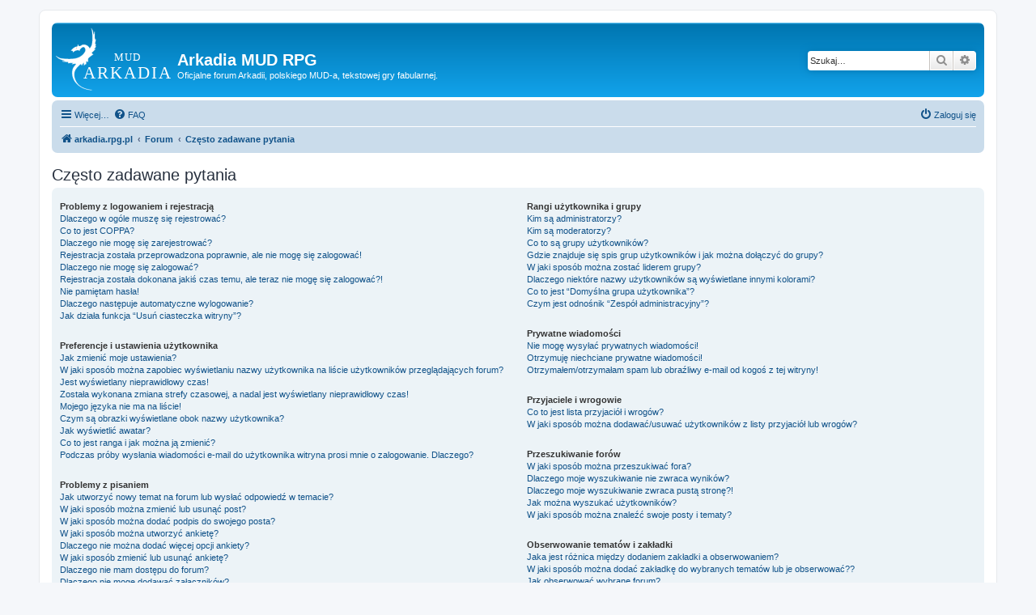

--- FILE ---
content_type: text/html; charset=UTF-8
request_url: https://arkadia.rpg.pl/forum/app.php/help/faq?sid=2265e1c5130733c0df1970c4243ed3b2
body_size: 16043
content:
<!DOCTYPE html>
<html dir="ltr" lang="pl">
<head>
<meta charset="utf-8" />
<meta http-equiv="X-UA-Compatible" content="IE=edge">
<meta name="viewport" content="width=device-width, initial-scale=1" />

<title>Arkadia MUD RPG - Często zadawane pytania</title>



<!--
	phpBB style name: prosilver
	Based on style:   prosilver (this is the default phpBB3 style)
	Original author:  Tom Beddard ( http://www.subBlue.com/ )
	Modified by:
-->

<link href="./../../assets/css/font-awesome.min.css?assets_version=59" rel="stylesheet">
<link href="./../../styles/prosilver/theme/stylesheet.css?assets_version=59" rel="stylesheet">
<link href="./../../styles/prosilver/theme/pl/stylesheet.css?assets_version=59" rel="stylesheet">




<!--[if lte IE 9]>
	<link href="./../../styles/prosilver/theme/tweaks.css?assets_version=59" rel="stylesheet">
<![endif]-->

<!--<link rel="shortcut icon" href="http://arkadia.rpg.pl/files/favicon.ico" type="image/x-icon" />-->

<link href="./../../ext/arkadia/addons/styles/all/theme/css/images.css?assets_version=59" rel="stylesheet" media="screen">
<link href="./../../ext/arkadia/addons/styles/all/theme/css/style.css?assets_version=59" rel="stylesheet" media="screen">



</head>
<body id="phpbb" class="nojs notouch section-app/help/faq ltr ">


<div id="wrap" class="wrap">
	<a id="top" class="top-anchor" accesskey="t"></a>
	<div id="page-header">
		<div class="headerbar" role="banner">
					<div class="inner">

			<div id="site-description" class="site-description">
		<a id="logo" class="logo" href="https://arkadia.rpg.pl" title="arkadia.rpg.pl">
					<span class="site_logo"></span>
				</a>
				<h1>Arkadia MUD RPG</h1>
				<p>Oficjalne forum Arkadii, polskiego MUD-a, tekstowej gry fabularnej.</p>
				<p class="skiplink"><a href="#start_here">Przejdź do zawartości</a></p>
			</div>

									<div id="search-box" class="search-box search-header" role="search">
				<form action="./../../search.php?sid=17b33e69ecbc02e5af6ac2b8beaa92be" method="get" id="search">
				<fieldset>
					<input name="keywords" id="keywords" type="search" maxlength="128" title="Szukaj wg słów kluczowych" class="inputbox search tiny" size="20" value="" placeholder="Szukaj…" />
					<button class="button button-search" type="submit" title="Szukaj">
						<i class="icon fa-search fa-fw" aria-hidden="true"></i><span class="sr-only">Szukaj</span>
					</button>
					<a href="./../../search.php?sid=17b33e69ecbc02e5af6ac2b8beaa92be" class="button button-search-end" title="Wyszukiwanie zaawansowane">
						<i class="icon fa-cog fa-fw" aria-hidden="true"></i><span class="sr-only">Wyszukiwanie zaawansowane</span>
					</a>
					<input type="hidden" name="sid" value="17b33e69ecbc02e5af6ac2b8beaa92be" />

				</fieldset>
				</form>
			</div>
						
			</div>
					</div>
				<div class="navbar" role="navigation">
	<div class="inner">

	<ul id="nav-main" class="nav-main linklist" role="menubar">

		<li id="quick-links" class="quick-links dropdown-container responsive-menu" data-skip-responsive="true">
			<a href="#" class="dropdown-trigger">
				<i class="icon fa-bars fa-fw" aria-hidden="true"></i><span>Więcej…</span>
			</a>
			<div class="dropdown">
				<div class="pointer"><div class="pointer-inner"></div></div>
				<ul class="dropdown-contents" role="menu">
					
											<li class="separator"></li>
																									<li>
								<a href="./../../search.php?search_id=unanswered&amp;sid=17b33e69ecbc02e5af6ac2b8beaa92be" role="menuitem">
									<i class="icon fa-file-o fa-fw icon-gray" aria-hidden="true"></i><span>Tematy bez odpowiedzi</span>
								</a>
							</li>
							<li>
								<a href="./../../search.php?search_id=active_topics&amp;sid=17b33e69ecbc02e5af6ac2b8beaa92be" role="menuitem">
									<i class="icon fa-file-o fa-fw icon-blue" aria-hidden="true"></i><span>Aktywne tematy</span>
								</a>
							</li>
							<li class="separator"></li>
							<li>
								<a href="./../../search.php?sid=17b33e69ecbc02e5af6ac2b8beaa92be" role="menuitem">
									<i class="icon fa-search fa-fw" aria-hidden="true"></i><span>Szukaj</span>
								</a>
							</li>
					
										<li class="separator"></li>

									</ul>
			</div>
		</li>

				<li data-skip-responsive="true">
			<a href="/forum/app.php/help/faq?sid=17b33e69ecbc02e5af6ac2b8beaa92be" rel="help" title="Często zadawane pytania" role="menuitem">
				<i class="icon fa-question-circle fa-fw" aria-hidden="true"></i><span>FAQ</span>
			</a>
		</li>
						
			<li class="rightside"  data-skip-responsive="true">
			<a href="./../../ucp.php?mode=login&amp;redirect=app.php%2Fhelp%2Ffaq&amp;sid=17b33e69ecbc02e5af6ac2b8beaa92be" title="Zaloguj się" accesskey="x" role="menuitem">
				<i class="icon fa-power-off fa-fw" aria-hidden="true"></i><span>Zaloguj się</span>
			</a>
		</li>
						</ul>

	<ul id="nav-breadcrumbs" class="nav-breadcrumbs linklist navlinks" role="menubar">
				
		
		<li class="breadcrumbs" itemscope itemtype="https://schema.org/BreadcrumbList">

							<span class="crumb" itemtype="https://schema.org/ListItem" itemprop="itemListElement" itemscope><a itemprop="item" href="https://arkadia.rpg.pl" data-navbar-reference="home"><i class="icon fa-home fa-fw" aria-hidden="true"></i><span itemprop="name">arkadia.rpg.pl</span></a><meta itemprop="position" content="1" /></span>
			
							<span class="crumb" itemtype="https://schema.org/ListItem" itemprop="itemListElement" itemscope><a itemprop="item" href="./../../index.php?sid=17b33e69ecbc02e5af6ac2b8beaa92be" accesskey="h" data-navbar-reference="index"><span itemprop="name">Forum</span></a><meta itemprop="position" content="2" /></span>

											
								<span class="crumb" itemtype="https://schema.org/ListItem" itemprop="itemListElement" itemscope><a itemprop="item" href="/forum/app.php/help/faq?sid=17b33e69ecbc02e5af6ac2b8beaa92be"><span itemprop="name">Często zadawane pytania</span></a><meta itemprop="position" content="3" /></span>
							
					</li>

		
					<li class="rightside responsive-search">
				<a href="./../../search.php?sid=17b33e69ecbc02e5af6ac2b8beaa92be" title="Wyświetla zaawansowane funkcje wyszukiwania" role="menuitem">
					<i class="icon fa-search fa-fw" aria-hidden="true"></i><span class="sr-only">Szukaj</span>
				</a>
			</li>
			</ul>

	</div>
</div>
	</div>

	
	<a id="start_here" class="anchor"></a>
	<div id="page-body" class="page-body" role="main">
		
		
<h2 class="faq-title">Często zadawane pytania</h2>


<div class="panel bg1" id="faqlinks">
	<div class="inner">
		<div class="column1">
					
			<dl class="faq">
				<dt><strong>Problemy z logowaniem i rejestracją</strong></dt>
									<dd><a href="#f0r0">Dlaczego w ogóle muszę się rejestrować?</a></dd>
									<dd><a href="#f0r1">Co to jest COPPA?</a></dd>
									<dd><a href="#f0r2">Dlaczego nie mogę się zarejestrować?</a></dd>
									<dd><a href="#f0r3">Rejestracja została przeprowadzona poprawnie, ale nie mogę się zalogować!</a></dd>
									<dd><a href="#f0r4">Dlaczego nie mogę się zalogować?</a></dd>
									<dd><a href="#f0r5">Rejestracja została dokonana jakiś czas temu, ale teraz nie mogę się zalogować?!</a></dd>
									<dd><a href="#f0r6">Nie pamiętam hasła!</a></dd>
									<dd><a href="#f0r7">Dlaczego następuje automatyczne wylogowanie?</a></dd>
									<dd><a href="#f0r8">Jak działa funkcja “Usuń ciasteczka witryny”?</a></dd>
							</dl>
					
			<dl class="faq">
				<dt><strong>Preferencje i ustawienia użytkownika</strong></dt>
									<dd><a href="#f1r0">Jak zmienić moje ustawienia?</a></dd>
									<dd><a href="#f1r1">W jaki sposób można zapobiec wyświetlaniu nazwy użytkownika na liście użytkowników przeglądających forum?</a></dd>
									<dd><a href="#f1r2">Jest wyświetlany nieprawidłowy czas!</a></dd>
									<dd><a href="#f1r3">Została wykonana zmiana strefy czasowej, a nadal jest wyświetlany nieprawidłowy czas!</a></dd>
									<dd><a href="#f1r4">Mojego języka nie ma na liście!</a></dd>
									<dd><a href="#f1r5">Czym są obrazki wyświetlane obok nazwy użytkownika?</a></dd>
									<dd><a href="#f1r6">Jak wyświetlić awatar?</a></dd>
									<dd><a href="#f1r7">Co to jest ranga i jak można ją zmienić?</a></dd>
									<dd><a href="#f1r8">Podczas próby wysłania wiadomości e-mail do użytkownika witryna prosi mnie o zalogowanie. Dlaczego?</a></dd>
							</dl>
					
			<dl class="faq">
				<dt><strong>Problemy z pisaniem</strong></dt>
									<dd><a href="#f2r0">Jak utworzyć nowy temat na forum lub wysłać odpowiedź w temacie?</a></dd>
									<dd><a href="#f2r1">W jaki sposób można zmienić lub usunąć post?</a></dd>
									<dd><a href="#f2r2">W jaki sposób można dodać podpis do swojego posta?</a></dd>
									<dd><a href="#f2r3">W jaki sposób można utworzyć ankietę?</a></dd>
									<dd><a href="#f2r4">Dlaczego nie można dodać więcej opcji ankiety?</a></dd>
									<dd><a href="#f2r5">W jaki sposób zmienić lub usunąć ankietę?</a></dd>
									<dd><a href="#f2r6">Dlaczego nie mam dostępu do forum?</a></dd>
									<dd><a href="#f2r7">Dlaczego nie mogę dodawać załączników?</a></dd>
									<dd><a href="#f2r8">Dlaczego otrzymałem/otrzymałam ostrzeżenie?</a></dd>
									<dd><a href="#f2r9">W jaki sposób można zgłosić posty moderatorowi?</a></dd>
									<dd><a href="#f2r10">Do czego służy przycisk “Zapisz” znajdujący się w oknie tworzenia tematu?</a></dd>
									<dd><a href="#f2r11">Dlaczego mój post musi być akceptowany?</a></dd>
									<dd><a href="#f2r12">W jaki sposób mogę przesunąć swój temat na górę strony tematów?</a></dd>
							</dl>
					
			<dl class="faq">
				<dt><strong>Formatowanie i typy tematów</strong></dt>
									<dd><a href="#f3r0">Co to jest BBCode?</a></dd>
									<dd><a href="#f3r1">Czy można używać języka HTML?</a></dd>
									<dd><a href="#f3r2">Co to są są emotikony?</a></dd>
									<dd><a href="#f3r3">Czy można umieszczać obrazki w poście?</a></dd>
									<dd><a href="#f3r4">Co to są ogłoszenia globalne?</a></dd>
									<dd><a href="#f3r5">Co to są ogłoszenia?</a></dd>
									<dd><a href="#f3r6">Co to są przyklejone tematy?</a></dd>
									<dd><a href="#f3r7">Co to są zamknięte tematy?</a></dd>
									<dd><a href="#f3r8">Co to są ikony tematu?</a></dd>
							</dl>
									</div>

				<div class="column2">
			
			<dl class="faq">
				<dt><strong>Rangi użytkownika i grupy</strong></dt>
									<dd><a href="#f4r0">Kim są administratorzy?</a></dd>
									<dd><a href="#f4r1">Kim są moderatorzy?</a></dd>
									<dd><a href="#f4r2">Co to są grupy użytkowników?</a></dd>
									<dd><a href="#f4r3">Gdzie znajduje się spis grup użytkowników i jak można dołączyć do grupy?</a></dd>
									<dd><a href="#f4r4">W jaki sposób można zostać liderem grupy?</a></dd>
									<dd><a href="#f4r5">Dlaczego niektóre nazwy użytkowników są wyświetlane innymi kolorami?</a></dd>
									<dd><a href="#f4r6">Co to jest “Domyślna grupa użytkownika”?</a></dd>
									<dd><a href="#f4r7">Czym jest odnośnik “Zespół administracyjny”?</a></dd>
							</dl>
					
			<dl class="faq">
				<dt><strong>Prywatne wiadomości</strong></dt>
									<dd><a href="#f5r0">Nie mogę wysyłać prywatnych wiadomości!</a></dd>
									<dd><a href="#f5r1">Otrzymuję niechciane prywatne wiadomości!</a></dd>
									<dd><a href="#f5r2">Otrzymałem/otrzymałam spam lub obraźliwy e-mail od kogoś z tej witryny!</a></dd>
							</dl>
					
			<dl class="faq">
				<dt><strong>Przyjaciele i wrogowie</strong></dt>
									<dd><a href="#f6r0">Co to jest lista przyjaciół i wrogów?</a></dd>
									<dd><a href="#f6r1">W jaki sposób można dodawać/usuwać użytkowników z listy przyjaciół lub wrogów?</a></dd>
							</dl>
					
			<dl class="faq">
				<dt><strong>Przeszukiwanie forów</strong></dt>
									<dd><a href="#f7r0">W jaki sposób można przeszukiwać fora?</a></dd>
									<dd><a href="#f7r1">Dlaczego moje wyszukiwanie nie zwraca wyników?</a></dd>
									<dd><a href="#f7r2">Dlaczego moje wyszukiwanie zwraca pustą stronę?!</a></dd>
									<dd><a href="#f7r3">Jak można wyszukać użytkowników?</a></dd>
									<dd><a href="#f7r4">W jaki sposób można znaleźć swoje posty i tematy?</a></dd>
							</dl>
					
			<dl class="faq">
				<dt><strong>Obserwowanie tematów i zakładki</strong></dt>
									<dd><a href="#f8r0">Jaka jest różnica między dodaniem zakładki a obserwowaniem?</a></dd>
									<dd><a href="#f8r1">W jaki sposób można dodać zakładkę do wybranych tematów lub je obserwować??</a></dd>
									<dd><a href="#f8r2">Jak obserwować wybrane forum?</a></dd>
									<dd><a href="#f8r3">W jaki sposób usunąć obserwowanie forum, tematu?</a></dd>
							</dl>
					
			<dl class="faq">
				<dt><strong>Załączniki</strong></dt>
									<dd><a href="#f9r0">Jakie typy załączników są dozwolone na tej witrynie?</a></dd>
									<dd><a href="#f9r1">W jaki sposób można znaleźć wszystkie swoje załączniki?</a></dd>
							</dl>
					
			<dl class="faq">
				<dt><strong>Zagadnienia związane z phpBB</strong></dt>
									<dd><a href="#f10r0">Kto jest autorem tego oprogramowania?</a></dd>
									<dd><a href="#f10r1">Dlaczego funkcja X nie jest dostępna?</a></dd>
									<dd><a href="#f10r2">Z kim się kontaktować w sprawach nadużyć lub zagadnień prawnych związanych z tą witryną?</a></dd>
									<dd><a href="#f10r3">Jak nawiązać kontakt z administratorem witryny?</a></dd>
							</dl>
				</div>
	</div>
</div>

	<div class="panel bg2">
		<div class="inner">

		<div class="content">
			<h2 class="faq-title">Problemy z logowaniem i rejestracją</h2>
							<dl class="faq">
					<dt id="f0r0"><strong>Dlaczego w ogóle muszę się rejestrować?</strong></dt>
					<dd>Możliwe, że nie musisz. To od administratora witryny zależy czy, aby pisać wiadomości, konieczna jest rejestracja. Niemniej rejestracja umożliwia dostęp do dodatkowych funkcji niedostępnych dla gości, takich jak własny awatar, wysyłanie prywatnych wiadomości i e-maili do innych użytkowników, możliwość przypisania do grup użytkowników itp. Rejestracja zajmuje tylko chwilę, więc zaleca się jej wykonanie.</dd>
				</dl>
				<a href="#faqlinks" class="top">
					<i class="icon fa-chevron-circle-up fa-fw icon-gray" aria-hidden="true"></i><span>Na górę</span>
				</a>
				<hr class="dashed" />							<dl class="faq">
					<dt id="f0r1"><strong>Co to jest COPPA?</strong></dt>
					<dd>COPPA, to skrót od Child Online Privacy and Protection Act – prawa obowiązującego od 1998 roku w USA, nakładającego na właścicieli stron internetowych, które potencjalnie mogą zbierać informacje od osób małoletnich – mających mniej niż 13 lat – obowiązek posiadania pisemnej zgody rodziców lub opiekunów prawnych na zbieranie informacji prywatnych od osób poniżej 13 roku życia. Jeżeli nie masz pewności czy to dotyczy ciebie jako kogoś próbującego zarejestrować się na danej witrynie internetowej – skontaktuj się z prawnikiem, by uzyskać wyjaśnienie. phpBB Limited i właściciele tej witryny nie dostarczają pomocy prawnej z wyjątkiem przypadku opisanego w pytaniu „Z kim się kontaktować w sprawach nadużyć lub zagadnień prawnych związanych z tą witryną?”, a także nie są punktem kontaktowym dla wszelkiego rodzaju porad prawnych.</dd>
				</dl>
				<a href="#faqlinks" class="top">
					<i class="icon fa-chevron-circle-up fa-fw icon-gray" aria-hidden="true"></i><span>Na górę</span>
				</a>
				<hr class="dashed" />							<dl class="faq">
					<dt id="f0r2"><strong>Dlaczego nie mogę się zarejestrować?</strong></dt>
					<dd>Być może właściciel witryny wyłączył funkcję rejestracji, aby nie rejestrowały się nowe osoby. Właściciel witryny mógł także zablokować twój adres IP lub zabronił nazwy użytkownika, którą próbujesz zarejestrować. W sprawie pomocy skontaktuj się z administratorem witryny.</dd>
				</dl>
				<a href="#faqlinks" class="top">
					<i class="icon fa-chevron-circle-up fa-fw icon-gray" aria-hidden="true"></i><span>Na górę</span>
				</a>
				<hr class="dashed" />							<dl class="faq">
					<dt id="f0r3"><strong>Rejestracja została przeprowadzona poprawnie, ale nie mogę się zalogować!</strong></dt>
					<dd>Po pierwsze, sprawdź swoją nazwę użytkownika i hasło. Jeśli są poprawne, to wystąpiła jedna z dwóch przyczyn. Pierwszą z nich może być włączona funkcja COPPA, a w czasie rejestracji została podana informacja, że masz mniej niż 13 lat. Wówczas należy wykonać instrukcje wysłane na twój adres e-mail. Jeśli nie to było przyczyną, być może nie została aktywowana rejestracja. Niektóre witryny przed pierwszym zalogowaniem wymagają aktywowania rejestracji przez osobę rejestrującą się lub przez administratora. Informacja o tym była wyświetlona podczas rejestracji. Jeśli została wysłana do ciebie wiadomość e-mail, postępuj zgodnie z zawartymi w niej instrukcjami. Jeżeli taka wiadomość do ciebie nie dotarła, być może został podany nieprawidłowy adres e-mail lub wiadomość została zatrzymana przez filtr antyspamowy. Jeśli na pewno podany przez ciebie adres e-mail jest prawidłowy, spróbuj skontaktować się z administratorem.</dd>
				</dl>
				<a href="#faqlinks" class="top">
					<i class="icon fa-chevron-circle-up fa-fw icon-gray" aria-hidden="true"></i><span>Na górę</span>
				</a>
				<hr class="dashed" />							<dl class="faq">
					<dt id="f0r4"><strong>Dlaczego nie mogę się zalogować?</strong></dt>
					<dd>Powodów może być kilka. Po pierwsze sprawdź, czy twoja nazwa użytkownika i hasło są prawidłowe. Jeżeli są prawidłowe, skontaktuj się z właścicielem witryny i zapytaj, czy cię nie zablokowano. Istnieje też prawdopodobieństwo, że problem powoduje błędna konfiguracja witryny, na której znajduje się forum. Skontaktuj się z właścicielem witryny i powiadom go o tym problemie. Musi on go naprawić.</dd>
				</dl>
				<a href="#faqlinks" class="top">
					<i class="icon fa-chevron-circle-up fa-fw icon-gray" aria-hidden="true"></i><span>Na górę</span>
				</a>
				<hr class="dashed" />							<dl class="faq">
					<dt id="f0r5"><strong>Rejestracja została dokonana jakiś czas temu, ale teraz nie mogę się zalogować?!</strong></dt>
					<dd>Możliwe, że z jakiegoś powodu administrator dezaktywował lub usunął twoje konto. Wiele witryn, aby zmniejszyć rozmiar bazy danych, cyklicznie usuwa użytkowników, którzy nic nie pisali przez dłuższy czas. Jeśli tak się stało, spróbuj zarejestrować się ponownie i bądź bardziej aktywnym i zaangażowanym w dyskusje użytkownikiem.</dd>
				</dl>
				<a href="#faqlinks" class="top">
					<i class="icon fa-chevron-circle-up fa-fw icon-gray" aria-hidden="true"></i><span>Na górę</span>
				</a>
				<hr class="dashed" />							<dl class="faq">
					<dt id="f0r6"><strong>Nie pamiętam hasła!</strong></dt>
					<dd>Zachowaj spokój! Twoje hasło wprawdzie nie może zostać odzyskane, ale bez problemu może zostać zresetowane. Przejdź na stronę logowania i kliknij odnośnik “Nie pamiętam hasła”. Postępuj zgodnie z instrukcjami, a prawdopodobnie niedługo znów będziesz móc się zalogować.</dd>
				</dl>
				<a href="#faqlinks" class="top">
					<i class="icon fa-chevron-circle-up fa-fw icon-gray" aria-hidden="true"></i><span>Na górę</span>
				</a>
				<hr class="dashed" />							<dl class="faq">
					<dt id="f0r7"><strong>Dlaczego następuje automatyczne wylogowanie?</strong></dt>
					<dd>Jeżeli w czasie logowania nie zaznaczysz funkcji <em>Zapamiętaj mnie</em>, witryna zachowa informację o tym, że twój pobyt na tej witrynie będzie trwał tylko określony przez administratora czas. Zapobiega to niewłaściwemu użyciu twojego konta przez kogoś innego. Aby pozostać zalogowanym/zalogowaną, podczas logowania zaznacz funkcję <em>Loguj mnie automatycznie</em>. Jest to niezalecane, jeżeli korzystasz z witryny z ogólnie dostępnego komputera, np. w bibliotece, kawiarence internetowej, sali komputerowej w szkole lub na uczelni itp. Jeśli nie widzisz tej funkcji, oznacza to, że administrator ją wyłączył.</dd>
				</dl>
				<a href="#faqlinks" class="top">
					<i class="icon fa-chevron-circle-up fa-fw icon-gray" aria-hidden="true"></i><span>Na górę</span>
				</a>
				<hr class="dashed" />							<dl class="faq">
					<dt id="f0r8"><strong>Jak działa funkcja “Usuń ciasteczka witryny”?</strong></dt>
					<dd>Funkcja “Usuń ciasteczka witryny” usuwa ciasteczka utworzone przez phpBB dzięki, którym użytkownik jest autoryzowany i logowany do witryny. Dostarczają one również funkcję – jeśli została włączona przez administratora witryny – śledzenia przeczytanych i nieprzeczytanych przez użytkownika postów. Jeśli występują problemy z logowaniem/wylogowaniem, usunięcie ciasteczek może być pomocne.</dd>
				</dl>
				<a href="#faqlinks" class="top">
					<i class="icon fa-chevron-circle-up fa-fw icon-gray" aria-hidden="true"></i><span>Na górę</span>
				</a>
									</div>

		</div>
	</div>
	<div class="panel bg1">
		<div class="inner">

		<div class="content">
			<h2 class="faq-title">Preferencje i ustawienia użytkownika</h2>
							<dl class="faq">
					<dt id="f1r0"><strong>Jak zmienić moje ustawienia?</strong></dt>
					<dd>Jeżeli jesteś zarejestrowanym użytkownikiem, wszystkie twoje ustawienia są zapisywane w bazie danych witryny. Aby je zmienić, przejdź do panelu zarządzania swoim kontem. W tym miejscu możesz dokonać zmian swoich ustawień i preferencji. Odnośnik do panelu o nazwie “Moje konto” znajduje się zazwyczaj na górze stron witryny.</dd>
				</dl>
				<a href="#faqlinks" class="top">
					<i class="icon fa-chevron-circle-up fa-fw icon-gray" aria-hidden="true"></i><span>Na górę</span>
				</a>
				<hr class="dashed" />							<dl class="faq">
					<dt id="f1r1"><strong>W jaki sposób można zapobiec wyświetlaniu nazwy użytkownika na liście użytkowników przeglądających forum?</strong></dt>
					<dd>W panelu zarządzania kontem, w “Ustawieniach witryny” znajduje się funkcja <em>Nie pokazuj statusu online</em>. Włącz tę funkcję, zaznaczając <em>Tak</em>. Nazwa użytkownika będzie wyświetlana tylko dla administratorów, moderatorów i dla ciebie. Twoja obecność na witrynie będzie wykazana w liczbie ukrytych użytkowników.</dd>
				</dl>
				<a href="#faqlinks" class="top">
					<i class="icon fa-chevron-circle-up fa-fw icon-gray" aria-hidden="true"></i><span>Na górę</span>
				</a>
				<hr class="dashed" />							<dl class="faq">
					<dt id="f1r2"><strong>Jest wyświetlany nieprawidłowy czas!</strong></dt>
					<dd>Możliwe, że jest wyświetlany czas z innej strefy czasowej, niż ta, w której się znajdujesz. Jeśli tak właśnie jest, przejdź do panelu zarządzania kontem i zmień strefę czasową, tak aby była zgodna z twoim miejscem pobytu. Np. Europa centralna, Afryka, czy Nowa Zelandia. Zmiana strefy czasowej, tak jak i większości ustawień, może zostać wykonana tylko przez zarejestrowanych użytkowników. Jeżeli nie jesteś zarejestrowanym użytkownikiem – teraz jest dobry moment, by się zarejestrować.</dd>
				</dl>
				<a href="#faqlinks" class="top">
					<i class="icon fa-chevron-circle-up fa-fw icon-gray" aria-hidden="true"></i><span>Na górę</span>
				</a>
				<hr class="dashed" />							<dl class="faq">
					<dt id="f1r3"><strong>Została wykonana zmiana strefy czasowej, a nadal jest wyświetlany nieprawidłowy czas!</strong></dt>
					<dd>Jeżeli na pewno strefa czasowa została ustawiona prawidłowo, a czas nadal jest wyświetlany nieprawidłowo, oznacza to, że czas na serwerze jest ustawiony nieprawidłowo. Poinformuj o tym administratora, by naprawił problem.</dd>
				</dl>
				<a href="#faqlinks" class="top">
					<i class="icon fa-chevron-circle-up fa-fw icon-gray" aria-hidden="true"></i><span>Na górę</span>
				</a>
				<hr class="dashed" />							<dl class="faq">
					<dt id="f1r4"><strong>Mojego języka nie ma na liście!</strong></dt>
					<dd>Być może administrator nie zainstalował pakietu zawierającego twoją wersję językową albo nikt jeszcze nie przetłumaczył phpBB3 na twój język. Zapytaj administratora witryny czy może zainstalować pakiet językowy, którego potrzebujesz. Jeśli pakiet dla twojego języka nie istnieje, może spróbujesz go utworzyć. Więcej informacji na ten temat można znaleźć na stronie internetowej <a href="http://www.phpbb.pl/">phpBB.pl</a>&reg; lub phpBB Limited <a href="https://www.phpbb.com/">phpBB.com</a>&reg;</dd>
				</dl>
				<a href="#faqlinks" class="top">
					<i class="icon fa-chevron-circle-up fa-fw icon-gray" aria-hidden="true"></i><span>Na górę</span>
				</a>
				<hr class="dashed" />							<dl class="faq">
					<dt id="f1r5"><strong>Czym są obrazki wyświetlane obok nazwy użytkownika?</strong></dt>
					<dd>Na stronie przeglądania postów, w miejscu, gdzie są wyświetlane informacje o użytkowniku, mogą być wyświetlane dwa obrazki. Pierwszy obrazek jest skojarzony z rangą użytkownika. W zależności od używanego stylu jest on w formie gwiazdek, kwadracików lub kropek pokazujących, jak dużo postów zostało napisanych przez użytkownika lub jaki jest jego status na tej witrynie. Jest on wyświetlany poniżej nazwy użytkownika. Drugi, zazwyczaj większy obrazek, wyświetlany powyżej nazwy użytkownika jest znany jako awatar i jest unikatowy lub osobisty dla każdego użytkownika.</dd>
				</dl>
				<a href="#faqlinks" class="top">
					<i class="icon fa-chevron-circle-up fa-fw icon-gray" aria-hidden="true"></i><span>Na górę</span>
				</a>
				<hr class="dashed" />							<dl class="faq">
					<dt id="f1r6"><strong>Jak wyświetlić awatar?</strong></dt>
					<dd>W panelu zarządzania kontem na karcie „Profil” w sekcji „Awatar”, używając jednej z czterech metod: Gravatar, Galeria awatarów, Zdalny awatar lub Prześlij awatar, można dodać awatar. Wyświetlanie awatarów i sposób ich wyświetlania są uzależnione od administratora witryny. Jeśli nie można używać awatarów na danej witrynie, należy skontaktować się z jej administratorem.</dd>
				</dl>
				<a href="#faqlinks" class="top">
					<i class="icon fa-chevron-circle-up fa-fw icon-gray" aria-hidden="true"></i><span>Na górę</span>
				</a>
				<hr class="dashed" />							<dl class="faq">
					<dt id="f1r7"><strong>Co to jest ranga i jak można ją zmienić?</strong></dt>
					<dd>Rangi wyświetlane pod nazwami użytkowników oznaczają, ile postów dany użytkownik napisał lub jaki ma status na forum, np. moderatora czy administratora. Użytkownicy nie mogą bezpośrednio zmieniać stylu rang, ponieważ ustawia je administrator witryny. Nie należy pisać postów tylko po to, aby zwiększyć swój licznik postów i przez to swoją rangę. Większość witryn nie toleruje takich działań i moderator lub administrator obniży licznik postów takiego użytkownika.</dd>
				</dl>
				<a href="#faqlinks" class="top">
					<i class="icon fa-chevron-circle-up fa-fw icon-gray" aria-hidden="true"></i><span>Na górę</span>
				</a>
				<hr class="dashed" />							<dl class="faq">
					<dt id="f1r8"><strong>Podczas próby wysłania wiadomości e-mail do użytkownika witryna prosi mnie o zalogowanie. Dlaczego?</strong></dt>
					<dd>Tylko zarejestrowani użytkownicy mogą wysyłać e-maile do innych użytkowników przez wbudowany formularz wysyłania e-maili i tylko wtedy, jeżeli administrator włączył tę funkcję. Ma to zabezpieczać przed nieprawidłowym używaniem systemu poczty elektronicznej witryny przez anonimowych użytkowników.</dd>
				</dl>
				<a href="#faqlinks" class="top">
					<i class="icon fa-chevron-circle-up fa-fw icon-gray" aria-hidden="true"></i><span>Na górę</span>
				</a>
									</div>

		</div>
	</div>
	<div class="panel bg2">
		<div class="inner">

		<div class="content">
			<h2 class="faq-title">Problemy z pisaniem</h2>
							<dl class="faq">
					<dt id="f2r0"><strong>Jak utworzyć nowy temat na forum lub wysłać odpowiedź w temacie?</strong></dt>
					<dd>Aby utworzyć nowy temat na forum, należy nacisnąć przycisk „Nowy temat”, aby odpowiedzieć w temacie, nacisnąć przycisk „Odpowiedz”. Być może, że przed publikowaniem wiadomości trzeba będzie się zarejestrować. Na dole strony forum lub strony tematów jest wyświetlana lista uprawnień użytkownika na każdym forum. Na przykład: Możesz tworzyć nowe tematy, Możesz dodawać załączniki itp.</dd>
				</dl>
				<a href="#faqlinks" class="top">
					<i class="icon fa-chevron-circle-up fa-fw icon-gray" aria-hidden="true"></i><span>Na górę</span>
				</a>
				<hr class="dashed" />							<dl class="faq">
					<dt id="f2r1"><strong>W jaki sposób można zmienić lub usunąć post?</strong></dt>
					<dd>Jeśli nie jesteś administratorem lub moderatorem, możesz zmieniać i usuwać tylko swoje posty. Możesz zmienić post, naciskając przycisk <em>Zmień</em> znajdujący się przy danym poście. Czasami można to zrobić tylko przez pewien czas po jego napisaniu. Jeżeli ktoś odpowiedział na ten post, pod twoim postem pojawi się informacja ile razy i kiedy ostatni raz post był zmieniany. Informacja ta wyświetli się tylko wtedy, jeśli ktoś zamieścił pod tym postem kolejny post. Jeśli post zmienił moderator lub administrator, informacja ta nie zostanie wyświetlona. Administratorzy i moderatorzy mogą zostawić notatkę z informacją, dlaczego ten post zmieniali. Zwykli użytkownicy nie mogą usuwać postów, gdy ktoś zamieścił pod ich postem nowy post.</dd>
				</dl>
				<a href="#faqlinks" class="top">
					<i class="icon fa-chevron-circle-up fa-fw icon-gray" aria-hidden="true"></i><span>Na górę</span>
				</a>
				<hr class="dashed" />							<dl class="faq">
					<dt id="f2r2"><strong>W jaki sposób można dodać podpis do swojego posta?</strong></dt>
					<dd>Aby dodawać podpis do posta, należy go najpierw utworzyć w panelu użytkownika. Aby dołączyć do danej wiadomości swój podpis, zaznacz funkcję <em>Dołącz podpis</em> znajdującą się w formularzu tworzenia wiadomości. Możesz także domyślnie dodawać podpis do wszystkich swoich postów, zaznaczając odpowiednią funkcję w panelu użytkownika. Po uaktywnieniu tej funkcji, za każdym razem pisząc post, możesz zdecydować o niedodawaniu do niego podpisu, usuwając w formularzu tworzenia wiadomości zaznaczenie z pola <em>Dołącz podpis</em>.</dd>
				</dl>
				<a href="#faqlinks" class="top">
					<i class="icon fa-chevron-circle-up fa-fw icon-gray" aria-hidden="true"></i><span>Na górę</span>
				</a>
				<hr class="dashed" />							<dl class="faq">
					<dt id="f2r3"><strong>W jaki sposób można utworzyć ankietę?</strong></dt>
					<dd>Tworzenie ankiet jest proste. Kiedy tworzysz nowy temat bądź zmieniasz pierwszy post w wątku, na dole formularza tworzenia tematu będziesz widzieć etykietę “Utwórz ankietę”. Kliknij ją i w otworzonym formularzu podaj tytuł ankiety i co najmniej dwie opcje. Każdą opcję należy wpisać w nowym wierszu widocznego pola tekstowego. Możesz określić liczbę opcji, jakie użytkownik może wybrać, wyznaczyć czas trwania ankiety (0 – bez limitu czasowego), a także umożliwić użytkownikom zmianę wcześniej oddanego głosu. Jeśli nie widzisz etykiety, prawdopodobnie nie masz uprawnień do tworzenia ankiet.</dd>
				</dl>
				<a href="#faqlinks" class="top">
					<i class="icon fa-chevron-circle-up fa-fw icon-gray" aria-hidden="true"></i><span>Na górę</span>
				</a>
				<hr class="dashed" />							<dl class="faq">
					<dt id="f2r4"><strong>Dlaczego nie można dodać więcej opcji ankiety?</strong></dt>
					<dd>Limit opcji w ankiecie jest ustalany przez administratora witryny. Jeśli uważasz, że potrzebujesz wstawić więcej opcji niż dozwolony limit, skontaktuj się z administratorem witryny.</dd>
				</dl>
				<a href="#faqlinks" class="top">
					<i class="icon fa-chevron-circle-up fa-fw icon-gray" aria-hidden="true"></i><span>Na górę</span>
				</a>
				<hr class="dashed" />							<dl class="faq">
					<dt id="f2r5"><strong>W jaki sposób zmienić lub usunąć ankietę?</strong></dt>
					<dd>Podobnie, jak posty, ankiety mogą być zmieniane tylko przez ich autorów, moderatorów lub administratorów. Aby zmienić ankietę, należy dokonać zmiany pierwszego posta w wątku, z którym zawsze związana jest ankieta. Jeśli nikt jeszcze nie oddał głosu w ankiecie, jej autor może usunąć ankietę lub zmienić jej opcje. Jednakże, jeśli w ankiecie zostały już oddane głosy, tylko moderatorzy lub administratorzy mogą ją zmienić, lub usunąć. Zapobiega to modyfikowaniu ankiety w czasie jej trwania.</dd>
				</dl>
				<a href="#faqlinks" class="top">
					<i class="icon fa-chevron-circle-up fa-fw icon-gray" aria-hidden="true"></i><span>Na górę</span>
				</a>
				<hr class="dashed" />							<dl class="faq">
					<dt id="f2r6"><strong>Dlaczego nie mam dostępu do forum?</strong></dt>
					<dd>Niektóre fora mogą być dostępne tylko dla określonych grup lub użytkowników. Aby przeglądać, czytać, pisać na nich lub wykonywać inne operacje, musisz mieć odpowiednie uprawnienia. Skontaktuj się z moderatorem lub administratorem witryny, aby ci je przydzielił.</dd>
				</dl>
				<a href="#faqlinks" class="top">
					<i class="icon fa-chevron-circle-up fa-fw icon-gray" aria-hidden="true"></i><span>Na górę</span>
				</a>
				<hr class="dashed" />							<dl class="faq">
					<dt id="f2r7"><strong>Dlaczego nie mogę dodawać załączników?</strong></dt>
					<dd>Uprawnienia dotyczące załączników są przydzielane dla każdego forum, dla każdej grupy i dla każdego użytkownika. Administrator witryny mógł nie zezwolić na zamieszczanie załączników na forum, na którym piszesz lub przyznał uprawnienia tylko niektórym grupom. Jeśli nadal nie masz jasności, dlaczego nie możesz zamieszczać załączników, skontaktuj się z administratorem witryny.</dd>
				</dl>
				<a href="#faqlinks" class="top">
					<i class="icon fa-chevron-circle-up fa-fw icon-gray" aria-hidden="true"></i><span>Na górę</span>
				</a>
				<hr class="dashed" />							<dl class="faq">
					<dt id="f2r8"><strong>Dlaczego otrzymałem/otrzymałam ostrzeżenie?</strong></dt>
					<dd>Każdy administrator witryny ma swoje zasady i regulaminy obowiązujące na danej witrynie. Są one opublikowane i administrator zaleca zapoznanie się z nimi. Jeśli ktoś ich nie przestrzegał, może otrzymać ostrzeżenie. O udzieleniu ostrzeżenia decyduje administrator witryny. phpBB Limited nie ma nic wspólnego z ostrzeżeniami udzielanymi na tej witrynie i nie ponosi żadnej odpowiedzialności związanej z nimi. Jeśli nadal nie masz jasności, dlaczego otrzymałeś/otrzymałaś ostrzeżenie, skontaktuj się z administratorem witryny.</dd>
				</dl>
				<a href="#faqlinks" class="top">
					<i class="icon fa-chevron-circle-up fa-fw icon-gray" aria-hidden="true"></i><span>Na górę</span>
				</a>
				<hr class="dashed" />							<dl class="faq">
					<dt id="f2r9"><strong>W jaki sposób można zgłosić posty moderatorowi?</strong></dt>
					<dd>Jeśli administrator na to zezwolił, w prawym górnym rogu treści posta, który chcesz zgłosić, powinien być widoczny odpowiedni przycisk. Naciśnięcie tego przycisku spowoduje przeniesienie cię do formularza, który po jego wypełnieniu umożliwi wysłanie zgłoszenia.</dd>
				</dl>
				<a href="#faqlinks" class="top">
					<i class="icon fa-chevron-circle-up fa-fw icon-gray" aria-hidden="true"></i><span>Na górę</span>
				</a>
				<hr class="dashed" />							<dl class="faq">
					<dt id="f2r10"><strong>Do czego służy przycisk “Zapisz” znajdujący się w oknie tworzenia tematu?</strong></dt>
					<dd>Funkcja ta umożliwia zapisanie kopii roboczej i dokończenie pisania oraz wysłanie w późniejszym czasie. Zapisaną kopię roboczą można wczytać z poziomu panelu użytkownika.</dd>
				</dl>
				<a href="#faqlinks" class="top">
					<i class="icon fa-chevron-circle-up fa-fw icon-gray" aria-hidden="true"></i><span>Na górę</span>
				</a>
				<hr class="dashed" />							<dl class="faq">
					<dt id="f2r11"><strong>Dlaczego mój post musi być akceptowany?</strong></dt>
					<dd>Administrator witryny mógł zadecydować, że posty na danym forum wymagają przejrzenia przed publikacją. Jest również możliwe, że administrator umieścił cię w grupie, która ma ograniczenia publikowania postów polegające na konieczności ich akceptowania przez moderatorów przed opublikowaniem na forum. Aby uzyskać więcej informacji, skontaktuj się z administratorem witryny.</dd>
				</dl>
				<a href="#faqlinks" class="top">
					<i class="icon fa-chevron-circle-up fa-fw icon-gray" aria-hidden="true"></i><span>Na górę</span>
				</a>
				<hr class="dashed" />							<dl class="faq">
					<dt id="f2r12"><strong>W jaki sposób mogę przesunąć swój temat na górę strony tematów?</strong></dt>
					<dd>Klikając odnośnik “Przesuń temat w górę”, znajdujący się w widoku tematu zazwyczaj na dole strony, możesz przesunąć go na samą górę pierwszej strony forum. Jeśli nie widać takiego odnośnika, oznacza to, że funkcja ta jest wyłączona lub nie upłynął jeszcze wymagany czas, zanim będzie możliwe użycie tej funkcji. Innym, łatwym sposobem na przesunięcie tematu na początek, jest napisanie w nim posta. Należy pamiętać, aby przy tym przestrzegać regulaminu witryny.</dd>
				</dl>
				<a href="#faqlinks" class="top">
					<i class="icon fa-chevron-circle-up fa-fw icon-gray" aria-hidden="true"></i><span>Na górę</span>
				</a>
									</div>

		</div>
	</div>
	<div class="panel bg1">
		<div class="inner">

		<div class="content">
			<h2 class="faq-title">Formatowanie i typy tematów</h2>
							<dl class="faq">
					<dt id="f3r0"><strong>Co to jest BBCode?</strong></dt>
					<dd>BBCode jest specjalną implementacją języka HTML, która daje lepszą kontrolę formatowania poszczególnych elementów w postach. Używanie BBCode na forum jest uzależnione od ustawień określanych przez administratora. Można wyłączyć BBCode w poszczególnych postach, zaznaczając odpowiednią funkcję w formularzu tworzenia posta. Sam BBCode jest podobny w składni do HTML-a, ale znaczniki zawarte są w nawiasach kwadratowych [przykład] zamiast w używanych w HTML-u nawiasach ostrych &lt;przykład&gt;. Aby uzyskać więcej informacji o BBCode, zapoznaj się z przewodnikiem dostępnym ze strony tworzenia posta po kliknięciu odnośnika <em>BBCode</em>.</dd>
				</dl>
				<a href="#faqlinks" class="top">
					<i class="icon fa-chevron-circle-up fa-fw icon-gray" aria-hidden="true"></i><span>Na górę</span>
				</a>
				<hr class="dashed" />							<dl class="faq">
					<dt id="f3r1"><strong>Czy można używać języka HTML?</strong></dt>
					<dd>Nie. Nie można używać i przetwarzać znaczników HTML na tej witrynie. Większość formatowania, które dostarcza HTML, można uzyskać, używając BBCode.</dd>
				</dl>
				<a href="#faqlinks" class="top">
					<i class="icon fa-chevron-circle-up fa-fw icon-gray" aria-hidden="true"></i><span>Na górę</span>
				</a>
				<hr class="dashed" />							<dl class="faq">
					<dt id="f3r2"><strong>Co to są są emotikony?</strong></dt>
					<dd>Emotikony, zwane też uśmieszkami, to małe obrazki, które mogą być użyte do wyrażania emocji. Do wyrażania emocji można też stosować krótkie kody, np. :) oznacza radość, podczas gdy :( smutek. Pełna lista emotikon jest dostępna z poziomu formularza tworzenia wiadomości. Nie należy jednak nadmiernie używać emotikon, gdyż mogą spowodować, że post stanie się nieczytelny i moderator może podjąć decyzję o ich usunięciu bądź też usunięciu całego posta. Administrator witryny może określić dopuszczalny limit emotikon w poście.</dd>
				</dl>
				<a href="#faqlinks" class="top">
					<i class="icon fa-chevron-circle-up fa-fw icon-gray" aria-hidden="true"></i><span>Na górę</span>
				</a>
				<hr class="dashed" />							<dl class="faq">
					<dt id="f3r3"><strong>Czy można umieszczać obrazki w poście?</strong></dt>
					<dd>Tak, obrazki można umieszczać w postach. Jeśli administrator włączył możliwość zamieszczania załączników, można wgrać obrazek bezpośrednio na witrynę. Jeśli ta funkcja nie działa, aby obrazek był wyświetlany na forum, należy podać odnośnik do obrazka umieszczonego na publicznie dostępnym serwerze, np. http://www.jakas_strona.com/moj_obrazek.gif. Nie można podawać odnośników do obrazków zapisanych na prywatnym komputerze, chyba że jest publicznie dostępnym serwerem ani do obrazków znajdujących się na stronach wymagających autoryzacji, takich jak, np. skrzynki pocztowe na Gmail lub Yahoo! oraz stronach chronionych hasłem. Aby umieścić obrazek w poście, użyj znacznika BBCode <strong>[img]</strong>.</dd>
				</dl>
				<a href="#faqlinks" class="top">
					<i class="icon fa-chevron-circle-up fa-fw icon-gray" aria-hidden="true"></i><span>Na górę</span>
				</a>
				<hr class="dashed" />							<dl class="faq">
					<dt id="f3r4"><strong>Co to są ogłoszenia globalne?</strong></dt>
					<dd>Ogłoszenia globalne zawierają ważne informacje i należy zawsze je czytać. Są one wyświetlane na górze każdego forum i w panelu zarządzania kontem użytkownika. Uprawnienia zamieszczania ogłoszeń globalnych są nadawane przez administratora witryny.</dd>
				</dl>
				<a href="#faqlinks" class="top">
					<i class="icon fa-chevron-circle-up fa-fw icon-gray" aria-hidden="true"></i><span>Na górę</span>
				</a>
				<hr class="dashed" />							<dl class="faq">
					<dt id="f3r5"><strong>Co to są ogłoszenia?</strong></dt>
					<dd>Ogłoszenia często zawierają ważne informacje dotyczące przeglądanego forum i należy je przeczytać, gdy tylko jest to możliwe. Ogłoszenia są wyświetlane na górze każdej strony forum, w którym zostały napisane. Uprawnienia zamieszczania ogłoszeń są nadawane przez administratora witryny.</dd>
				</dl>
				<a href="#faqlinks" class="top">
					<i class="icon fa-chevron-circle-up fa-fw icon-gray" aria-hidden="true"></i><span>Na górę</span>
				</a>
				<hr class="dashed" />							<dl class="faq">
					<dt id="f3r6"><strong>Co to są przyklejone tematy?</strong></dt>
					<dd>Przyklejone tematy są wyświetlane pod ogłoszeniami na pierwszej stronie przeglądu tematów. Często są one dość ważne, więc należy je przeczytać, gdy tylko jest to możliwe. Podobnie, jak uprawnienia zamieszczania ogłoszeń i globalnych ogłoszeń, uprawnienia przyklejania tematów są nadawane przez administratora witryny.</dd>
				</dl>
				<a href="#faqlinks" class="top">
					<i class="icon fa-chevron-circle-up fa-fw icon-gray" aria-hidden="true"></i><span>Na górę</span>
				</a>
				<hr class="dashed" />							<dl class="faq">
					<dt id="f3r7"><strong>Co to są zamknięte tematy?</strong></dt>
					<dd>Zamknięte tematy są to tematy, w których użytkownicy nie mogą zamieszczać odpowiedzi, a wszystkie zawarte w nich ankiety zostały automatycznie zakończone w momencie zamykania tematu. Tematy mogą być zamykane z wielu powodów i robią to moderatorzy forum lub administratorzy witryny. Zależnie od uprawnień nadanych przez administratora witryny użytkownik może mieć możliwość zamykania swoich tematów.</dd>
				</dl>
				<a href="#faqlinks" class="top">
					<i class="icon fa-chevron-circle-up fa-fw icon-gray" aria-hidden="true"></i><span>Na górę</span>
				</a>
				<hr class="dashed" />							<dl class="faq">
					<dt id="f3r8"><strong>Co to są ikony tematu?</strong></dt>
					<dd>Ikony tematu są obrazkami wybieranymi przez autora tematu skojarzonymi z postami – sugerują ich treść. Możliwość korzystania z ikon tematu uzależniona jest od uprawnień nadanych przez administratora witryny.</dd>
				</dl>
				<a href="#faqlinks" class="top">
					<i class="icon fa-chevron-circle-up fa-fw icon-gray" aria-hidden="true"></i><span>Na górę</span>
				</a>
									</div>

		</div>
	</div>
	<div class="panel bg2">
		<div class="inner">

		<div class="content">
			<h2 class="faq-title">Rangi użytkownika i grupy</h2>
							<dl class="faq">
					<dt id="f4r0"><strong>Kim są administratorzy?</strong></dt>
					<dd>Administratorzy są użytkownikami albo też grupami użytkowników posiadającymi najwyższy poziom uprawnień kontrolnych całej witryny. Mogą oni kontrolować wszystkie zagadnienia związane z funkcjonowaniem witryny włącznie z nadawaniem uprawnień, blokowaniem użytkowników, tworzeniem grup użytkowników lub moderatorów itp. Zakres ich uprawnień zależy od założyciela witryny i innych administratorów mających prawo nominowania nowych administratorów. Administratorzy mogą mieć pełne uprawnienia moderatorów na wszystkich forach utworzonych na witrynie. Zakres uprawnień moderacyjnych uzależniony jest od uprawnień nadanych przez założyciela witryny.</dd>
				</dl>
				<a href="#faqlinks" class="top">
					<i class="icon fa-chevron-circle-up fa-fw icon-gray" aria-hidden="true"></i><span>Na górę</span>
				</a>
				<hr class="dashed" />							<dl class="faq">
					<dt id="f4r1"><strong>Kim są moderatorzy?</strong></dt>
					<dd>Moderatorzy są użytkownikami albo też grupami użytkowników, których zadaniem jest codzienne przeglądanie forów. Mają oni możliwość zmiany treści lub usuwania postów, a także blokowania, odblokowywania, przenoszenia, usuwania i dzielenia tematów na forum, które moderują. Z reguły moderatorzy czuwają, aby użytkownicy pisali na temat oraz nie publikowali niewłaściwych i obraźliwych materiałów.</dd>
				</dl>
				<a href="#faqlinks" class="top">
					<i class="icon fa-chevron-circle-up fa-fw icon-gray" aria-hidden="true"></i><span>Na górę</span>
				</a>
				<hr class="dashed" />							<dl class="faq">
					<dt id="f4r2"><strong>Co to są grupy użytkowników?</strong></dt>
					<dd>Grupy użytkowników, to grupy, na jakie administratorzy dzielą całą społeczność witryny, aby łatwiej było nimi zarządzać. Każdy użytkownik może należeć do wielu grup, a każda grupa może mieć swoje własne uprawnienia. Dzięki temu administratorzy mogą łatwo zmieniać uprawnienia wielu użytkowników naraz, nadawać uprawnienia moderatora lub dawać dostęp użytkownikom do prywatnego forum.</dd>
				</dl>
				<a href="#faqlinks" class="top">
					<i class="icon fa-chevron-circle-up fa-fw icon-gray" aria-hidden="true"></i><span>Na górę</span>
				</a>
				<hr class="dashed" />							<dl class="faq">
					<dt id="f4r3"><strong>Gdzie znajduje się spis grup użytkowników i jak można dołączyć do grupy?</strong></dt>
					<dd>Spis grup użytkowników można zobaczyć, otwierając kartę <em>Grupy</em> znajdującą się w panelu zarządzania kontem, który otwiera się po kliknięciu odnośnika <em>Moje konto</em>. Nie wszystkie grupy są dostępne dla każdego. Niektóre mogą wymagać akceptacji przyjęcia nowego członka, niektóre mogą być zamknięte, a jeszcze inne mogą mieć ukrytych członków. Użytkownik może poprosić o przyjęcie do danej grupy, naciskając odpowiedni przycisk. Prośba o przyjęcie do grupy, która wymaga akceptacji przyjęcia nowego członka, musi zostać zaakceptowana przez lidera grupy. Może on poprosić użytkownika o podanie wyjaśnień, dlaczego chce on dołączyć do tej grupy. W przypadku otrzymania negatywnej decyzji proszę nie nękać lidera grupy pytaniami – widocznie miał on swoje powody.</dd>
				</dl>
				<a href="#faqlinks" class="top">
					<i class="icon fa-chevron-circle-up fa-fw icon-gray" aria-hidden="true"></i><span>Na górę</span>
				</a>
				<hr class="dashed" />							<dl class="faq">
					<dt id="f4r4"><strong>W jaki sposób można zostać liderem grupy?</strong></dt>
					<dd>Lidera grupy zazwyczaj mianuje administrator witryny podczas tworzenia grupy. Jeśli chcesz utworzyć grupę użytkowników, skontaktuj się z administratorem, wysyłając do niego prywatną wiadomość.</dd>
				</dl>
				<a href="#faqlinks" class="top">
					<i class="icon fa-chevron-circle-up fa-fw icon-gray" aria-hidden="true"></i><span>Na górę</span>
				</a>
				<hr class="dashed" />							<dl class="faq">
					<dt id="f4r5"><strong>Dlaczego niektóre nazwy użytkowników są wyświetlane innymi kolorami?</strong></dt>
					<dd>Możliwe, że administrator witryny przypisał kolor członkom grupy, aby ułatwić identyfikowanie członków tej grupy.</dd>
				</dl>
				<a href="#faqlinks" class="top">
					<i class="icon fa-chevron-circle-up fa-fw icon-gray" aria-hidden="true"></i><span>Na górę</span>
				</a>
				<hr class="dashed" />							<dl class="faq">
					<dt id="f4r6"><strong>Co to jest “Domyślna grupa użytkownika”?</strong></dt>
					<dd>Jeżeli użytkownik jest członkiem kilku grup, jego domyślna grupa jest używana do określenia, jaki kolor i ranga będzie domyślnie dla niego wyświetlana. Administrator witryny może nadać użytkownikowi uprawnienia do zmiany domyślnej grupy. Wówczas można to zrobić z poziomu panelu zarządzania kontem.</dd>
				</dl>
				<a href="#faqlinks" class="top">
					<i class="icon fa-chevron-circle-up fa-fw icon-gray" aria-hidden="true"></i><span>Na górę</span>
				</a>
				<hr class="dashed" />							<dl class="faq">
					<dt id="f4r7"><strong>Czym jest odnośnik “Zespół administracyjny”?</strong></dt>
					<dd>Odnośnik ten prowadzi do strony z listą osób odpowiedzialnych za forum, na której znajduje się spis administratorów i moderatorów oraz inne dane, takie jak fora przez nich moderowane.</dd>
				</dl>
				<a href="#faqlinks" class="top">
					<i class="icon fa-chevron-circle-up fa-fw icon-gray" aria-hidden="true"></i><span>Na górę</span>
				</a>
									</div>

		</div>
	</div>
	<div class="panel bg1">
		<div class="inner">

		<div class="content">
			<h2 class="faq-title">Prywatne wiadomości</h2>
							<dl class="faq">
					<dt id="f5r0"><strong>Nie mogę wysyłać prywatnych wiadomości!</strong></dt>
					<dd>Mogą być trzy przyczyny takiej sytuacji. Pierwsza – nie jesteś zarejestrowanym użytkownikiem lub nie jesteś zalogowany/zalogowana. Druga – administrator witryny wyłączył przesyłanie prywatnych wiadomości na całej witrynie. Trzecia – administrator witryny uniemożliwił ci przesyłanie prywatnych wiadomości. Aby uzyskać więcej informacji, skontaktuj się z administratorem witryny.</dd>
				</dl>
				<a href="#faqlinks" class="top">
					<i class="icon fa-chevron-circle-up fa-fw icon-gray" aria-hidden="true"></i><span>Na górę</span>
				</a>
				<hr class="dashed" />							<dl class="faq">
					<dt id="f5r1"><strong>Otrzymuję niechciane prywatne wiadomości!</strong></dt>
					<dd>W panelu użytkownika możesz, określając odpowiednie reguły ustawić automatyczne usuwanie wiadomości od danego nadawcy. Jeżeli otrzymujesz od kogoś obraźliwe prywatne wiadomości, poinformuj o tym moderatorów witryny, którzy będą mogli zabronić takiemu użytkownikowi wysyłania jakichkolwiek prywatnych wiadomości.</dd>
				</dl>
				<a href="#faqlinks" class="top">
					<i class="icon fa-chevron-circle-up fa-fw icon-gray" aria-hidden="true"></i><span>Na górę</span>
				</a>
				<hr class="dashed" />							<dl class="faq">
					<dt id="f5r2"><strong>Otrzymałem/otrzymałam spam lub obraźliwy e-mail od kogoś z tej witryny!</strong></dt>
					<dd>Przykro nam z tego powodu. System wysyłania e-maili witryny zawiera zabezpieczenia umożliwiające wytropienie użytkowników, którzy wysyłają takie wiadomości. Prześlij administratorowi witryny pełną kopię otrzymanego e-maila – ważne, aby były w niej zawarte nagłówki, ponieważ zawierają one informacje o nadawcy. Administrator będzie wówczas mógł podjąć odpowiednie działania.</dd>
				</dl>
				<a href="#faqlinks" class="top">
					<i class="icon fa-chevron-circle-up fa-fw icon-gray" aria-hidden="true"></i><span>Na górę</span>
				</a>
									</div>

		</div>
	</div>
	<div class="panel bg2">
		<div class="inner">

		<div class="content">
			<h2 class="faq-title">Przyjaciele i wrogowie</h2>
							<dl class="faq">
					<dt id="f6r0"><strong>Co to jest lista przyjaciół i wrogów?</strong></dt>
					<dd>Jest to lista, którą można użyć do organizowania różnych użytkowników witryny. Użytkownicy dodani do listy przyjaciół będą wyświetleni na karcie <samp><strong>Przyjaciele</strong></samp> znajdującej się w panelu zarządzania kontem. Z tego poziomu można szybko sprawdzić ich status, a także wysłać prywatną wiadomość. Zależnie od używanego stylu witryny, posty tych użytkowników mogą być wyróżniane. Jeśli użytkownik zostanie dodany do listy wrogów, wszystkie posty przez niego napisane domyślnie nie będą wyświetlane.</dd>
				</dl>
				<a href="#faqlinks" class="top">
					<i class="icon fa-chevron-circle-up fa-fw icon-gray" aria-hidden="true"></i><span>Na górę</span>
				</a>
				<hr class="dashed" />							<dl class="faq">
					<dt id="f6r1"><strong>W jaki sposób można dodawać/usuwać użytkowników z listy przyjaciół lub wrogów?</strong></dt>
					<dd>Można dodawać użytkowników na dwa sposoby. Po pierwsze, klikając w profilu wybranego użytkownika odnośnik <em>Dodaj do przyjaciół</em> lub <em>Dodaj do wrogów</em>. Po drugie, przejść do panelu zarządzania swoim kontem i tam na karcie <em>Przyjaciele i wrogowie</em> wprowadzić odpowiednie dane użytkownika. Na tej samej karcie można także usuwać użytkowników z list.</dd>
				</dl>
				<a href="#faqlinks" class="top">
					<i class="icon fa-chevron-circle-up fa-fw icon-gray" aria-hidden="true"></i><span>Na górę</span>
				</a>
									</div>

		</div>
	</div>
	<div class="panel bg1">
		<div class="inner">

		<div class="content">
			<h2 class="faq-title">Przeszukiwanie forów</h2>
							<dl class="faq">
					<dt id="f7r0"><strong>W jaki sposób można przeszukiwać fora?</strong></dt>
					<dd>Należy wprowadzić poszukiwaną frazę w pole wyszukiwania znajdujące się na stronie wykazu forów, a także stronach forów i tematów. W celu uzyskania zaawansowanych funkcji wyszukiwania należy kliknąć odnośnik “Wyszukiwanie zaawansowane” dostępny na wszystkich stronach witryny. Rozmieszczenie elementów sterujących mechanizmem wyszukiwania może zależeć od używanego stylu.</dd>
				</dl>
				<a href="#faqlinks" class="top">
					<i class="icon fa-chevron-circle-up fa-fw icon-gray" aria-hidden="true"></i><span>Na górę</span>
				</a>
				<hr class="dashed" />							<dl class="faq">
					<dt id="f7r1"><strong>Dlaczego moje wyszukiwanie nie zwraca wyników?</strong></dt>
					<dd>Prawdopodobnie zapytanie nie było jasno sprecyzowane i zawierało wiele podobnych zwrotów niezindeksowanych przez phpBB. Dokładnie sprecyzuj zapytanie – użyj funkcji dostępnych w wyszukiwaniu zaawansowanym.</dd>
				</dl>
				<a href="#faqlinks" class="top">
					<i class="icon fa-chevron-circle-up fa-fw icon-gray" aria-hidden="true"></i><span>Na górę</span>
				</a>
				<hr class="dashed" />							<dl class="faq">
					<dt id="f7r2"><strong>Dlaczego moje wyszukiwanie zwraca pustą stronę?!</strong></dt>
					<dd>Wyszukiwanie zwróciło zbyt dużo wyników. Użyj zaawansowanego wyszukiwania i postaraj się bardziej precyzyjnie określić szukany fragment oraz fora, które mają być przeszukane.</dd>
				</dl>
				<a href="#faqlinks" class="top">
					<i class="icon fa-chevron-circle-up fa-fw icon-gray" aria-hidden="true"></i><span>Na górę</span>
				</a>
				<hr class="dashed" />							<dl class="faq">
					<dt id="f7r3"><strong>Jak można wyszukać użytkowników?</strong></dt>
					<dd>Przejdź na stronę “Użytkownicy” i kliknij odnośnik “Znajdź użytkownika”.</dd>
				</dl>
				<a href="#faqlinks" class="top">
					<i class="icon fa-chevron-circle-up fa-fw icon-gray" aria-hidden="true"></i><span>Na górę</span>
				</a>
				<hr class="dashed" />							<dl class="faq">
					<dt id="f7r4"><strong>W jaki sposób można znaleźć swoje posty i tematy?</strong></dt>
					<dd>Swoje posty można znaleźć, klikając odnośnik “Wyświetl moje posty” znajdujący się w panelu zarządzania kontem lub odnośnik “Posty użytkownika” na stronie swojego profilu lub wybierając „Twoje posty” z menu „Więcej…” znajdującego się w górnym lewym rogu witryny. Jeśli chcesz wyszukać swoje tematy, użyj strony wyszukiwania zaawansowanego i skorzystaj z odpowiednich funkcji.</dd>
				</dl>
				<a href="#faqlinks" class="top">
					<i class="icon fa-chevron-circle-up fa-fw icon-gray" aria-hidden="true"></i><span>Na górę</span>
				</a>
									</div>

		</div>
	</div>
	<div class="panel bg2">
		<div class="inner">

		<div class="content">
			<h2 class="faq-title">Obserwowanie tematów i zakładki</h2>
							<dl class="faq">
					<dt id="f8r0"><strong>Jaka jest różnica między dodaniem zakładki a obserwowaniem?</strong></dt>
					<dd>Dodawanie zakładek w phpBB 3.0 działa podobnie jak dodawanie zakładek w przeglądarce. Użytkownik nie dostaje powiadomienia, gdy w temacie pojawia się nowa treść. W phpBB 3.1 dodawanie zakładek przypomina obserwowanie tematu. Użytkownik może być powiadamiany, gdy nastąpi aktualizacja tematu oznaczonego zakładką. Funkcja obserwowania powiadamia użytkownika – w wybrany przez niego sposób – gdy w obserwowanym temacie bądź forum pojawiła się nowa treść. Sposoby powiadamiania dla zakładek i obserwowanych elementów można konfigurować w panelu użytkownika na karcie „Ustawienia witryny”.</dd>
				</dl>
				<a href="#faqlinks" class="top">
					<i class="icon fa-chevron-circle-up fa-fw icon-gray" aria-hidden="true"></i><span>Na górę</span>
				</a>
				<hr class="dashed" />							<dl class="faq">
					<dt id="f8r1"><strong>W jaki sposób można dodać zakładkę do wybranych tematów lub je obserwować??</strong></dt>
					<dd>Aby dodać zakładkę do wybranego tematu lub go obserwować, należy kliknąć odpowiedni odnośnik w menu “Narzędzia tematu” znajdujące się na górze i na dole wątku.<br /> Udzielenie odpowiedzi w temacie, gdy jest aktywna funkcja “Powiadamiaj o opublikowaniu odpowiedzi” spowoduje włączenie obserwowania tematu.</dd>
				</dl>
				<a href="#faqlinks" class="top">
					<i class="icon fa-chevron-circle-up fa-fw icon-gray" aria-hidden="true"></i><span>Na górę</span>
				</a>
				<hr class="dashed" />							<dl class="faq">
					<dt id="f8r2"><strong>Jak obserwować wybrane forum?</strong></dt>
					<dd>Aby obserwować wybrane forum, należy kliknąć „Obserwuj forum” znajdujący się na dole strony.</dd>
				</dl>
				<a href="#faqlinks" class="top">
					<i class="icon fa-chevron-circle-up fa-fw icon-gray" aria-hidden="true"></i><span>Na górę</span>
				</a>
				<hr class="dashed" />							<dl class="faq">
					<dt id="f8r3"><strong>W jaki sposób usunąć obserwowanie forum, tematu?</strong></dt>
					<dd>Aby wyłączyć funkcję obserwowania forum, tematu, należy przejść do panelu zarządzania kontem i następnie do karty “Obserwowane”. W tym miejscu można wyłączyć obserwowanie forów i tematów.</dd>
				</dl>
				<a href="#faqlinks" class="top">
					<i class="icon fa-chevron-circle-up fa-fw icon-gray" aria-hidden="true"></i><span>Na górę</span>
				</a>
									</div>

		</div>
	</div>
	<div class="panel bg1">
		<div class="inner">

		<div class="content">
			<h2 class="faq-title">Załączniki</h2>
							<dl class="faq">
					<dt id="f9r0"><strong>Jakie typy załączników są dozwolone na tej witrynie?</strong></dt>
					<dd>Każdy administrator witryny może zezwolić lub zabronić zamieszczać pewne typy załączników. Jeśli nie masz pewności zamieszczanie, jakich typów załączników jest zabronione, skontaktuj się z administratorem witryny.</dd>
				</dl>
				<a href="#faqlinks" class="top">
					<i class="icon fa-chevron-circle-up fa-fw icon-gray" aria-hidden="true"></i><span>Na górę</span>
				</a>
				<hr class="dashed" />							<dl class="faq">
					<dt id="f9r1"><strong>W jaki sposób można znaleźć wszystkie swoje załączniki?</strong></dt>
					<dd>Aby wyświetlić listę zamieszczonych przez ciebie załączników, przejdź do panelu zarządzania swoim kontem i kliknij odnośnik <em>Załączniki</em>.</dd>
				</dl>
				<a href="#faqlinks" class="top">
					<i class="icon fa-chevron-circle-up fa-fw icon-gray" aria-hidden="true"></i><span>Na górę</span>
				</a>
									</div>

		</div>
	</div>
	<div class="panel bg2">
		<div class="inner">

		<div class="content">
			<h2 class="faq-title">Zagadnienia związane z phpBB</h2>
							<dl class="faq">
					<dt id="f10r0"><strong>Kto jest autorem tego oprogramowania?</strong></dt>
					<dd>Prawa autorskie do tego oprogramowania w jego niezmodyfikowanej formie, ma <a href="https://www.phpbb.com/">phpBB Limited</a>. Jest ono publikowane na licencji GNU General Public License wersja 2 (GPL-2.0), co w praktyce oznacza, że może być bez ograniczeń dystrybuowane. Więcej na ten temat dowiesz się na stronie <a href="https://www.phpbb.com/about/">About phpBB</a>.</dd>
				</dl>
				<a href="#faqlinks" class="top">
					<i class="icon fa-chevron-circle-up fa-fw icon-gray" aria-hidden="true"></i><span>Na górę</span>
				</a>
				<hr class="dashed" />							<dl class="faq">
					<dt id="f10r1"><strong>Dlaczego funkcja X nie jest dostępna?</strong></dt>
					<dd>To oprogramowanie zostało stworzone i jest licencjonowane przez phpBB Limited. Jeśli uważasz, że brakuje w nim jakiejś funkcji, przejdź na stronę <a href="https://www.phpbb.com/ideas/">phpBB Ideas Centre</a>, gdzie możesz zagłosować na istniejące propozycje lub zaproponować nowe funkcje.</dd>
				</dl>
				<a href="#faqlinks" class="top">
					<i class="icon fa-chevron-circle-up fa-fw icon-gray" aria-hidden="true"></i><span>Na górę</span>
				</a>
				<hr class="dashed" />							<dl class="faq">
					<dt id="f10r2"><strong>Z kim się kontaktować w sprawach nadużyć lub zagadnień prawnych związanych z tą witryną?</strong></dt>
					<dd>W tych sprawach, należy skontaktować się z jednym z administratorów, których dane wyświetlone są na liście zespołu administracyjnego. Jeżeli jednak nie otrzymasz odpowiedzi, należy skontaktować się z właścicielem domeny – wykonaj sprawdzenie <a href="http://www.google.com/search?q=whois">kto to jest</a> lub, jeśli witryna jest uruchomiona na jednym z darmowych serwisów, np. Yahoo!, free.fr, f2s.com, itp., z kierownictwem lub wydziałem nadużyć tego serwisu. Absolutnie <strong>nie należy</strong> do kompetencji phpBB Limited i nie może ona w żaden sposób być obarczana odpowiedzialnością za to w jaki sposób, gdzie lub przez kogo ta witryna jest używana. Proszę nie kontaktować się z phpBB Limited w sprawach zagadnień prawnych (wstrzymania i zaniechania, odpowiedzialności, szkalujących komentarzy itp.) <strong>bezpośrednio nie związanych</strong> z witryną phpBB.com lub oprogramowaniem phpBB samym w sobie. Jeśli do phpBB Limited zostanie wysłana wiadomość dotycząca <strong>innych podmiotów</strong> używających tego oprogramowania, nie należy oczekiwać odpowiedzi, lub zostanie udzielona odpowiedź lakoniczna.</dd>
				</dl>
				<a href="#faqlinks" class="top">
					<i class="icon fa-chevron-circle-up fa-fw icon-gray" aria-hidden="true"></i><span>Na górę</span>
				</a>
				<hr class="dashed" />							<dl class="faq">
					<dt id="f10r3"><strong>Jak nawiązać kontakt z administratorem witryny?</strong></dt>
					<dd>Wszyscy użytkownicy witryny mogą używać – jeśli funkcja ta jest włączona przez administratora witryny – formularza „Kontakt z nami”. Członkowie witryny mogą także używać odnośnika „Zespół administracyjny”.</dd>
				</dl>
				<a href="#faqlinks" class="top">
					<i class="icon fa-chevron-circle-up fa-fw icon-gray" aria-hidden="true"></i><span>Na górę</span>
				</a>
									</div>

		</div>
	</div>


<div class="action-bar actions-jump">
	
		<div class="jumpbox dropdown-container dropdown-container-right dropdown-up dropdown-left dropdown-button-control" id="jumpbox">
			<span title="Przejdź do" class="button button-secondary dropdown-trigger dropdown-select">
				<span>Przejdź do</span>
				<span class="caret"><i class="icon fa-sort-down fa-fw" aria-hidden="true"></i></span>
			</span>
		<div class="dropdown">
			<div class="pointer"><div class="pointer-inner"></div></div>
			<ul class="dropdown-contents">
																				<li><a href="./../../viewforum.php?f=4&amp;sid=17b33e69ecbc02e5af6ac2b8beaa92be" class="jumpbox-forum-link"> <span> Wieści z Arkadii</span></a></li>
																<li><a href="./../../viewforum.php?f=17&amp;sid=17b33e69ecbc02e5af6ac2b8beaa92be" class="jumpbox-forum-link"> <span> Pomoc dla Początkujących</span></a></li>
																<li><a href="./../../viewforum.php?f=15&amp;sid=17b33e69ecbc02e5af6ac2b8beaa92be" class="jumpbox-forum-link"> <span> Forum Techniczne</span></a></li>
																<li><a href="./../../viewforum.php?f=5&amp;sid=17b33e69ecbc02e5af6ac2b8beaa92be" class="jumpbox-forum-link"> <span> Bank Opisów</span></a></li>
																<li><a href="./../../viewforum.php?f=12&amp;sid=17b33e69ecbc02e5af6ac2b8beaa92be" class="jumpbox-forum-link"> <span> Bank Pomysłów</span></a></li>
																<li><a href="./../../viewforum.php?f=16&amp;sid=17b33e69ecbc02e5af6ac2b8beaa92be" class="jumpbox-forum-link"> <span> Logi i Opowieści</span></a></li>
																<li><a href="./../../viewforum.php?f=11&amp;sid=17b33e69ecbc02e5af6ac2b8beaa92be" class="jumpbox-forum-link"> <span> Archiwum</span></a></li>
											</ul>
		</div>
	</div>

	</div>
			</div>


<div id="page-footer" class="page-footer" role="contentinfo">
	<div class="navbar" role="navigation">
	<div class="inner">

	<ul id="nav-footer" class="nav-footer linklist" role="menubar">
		<li class="breadcrumbs">
							<span class="crumb"><a href="https://arkadia.rpg.pl" data-navbar-reference="home"><i class="icon fa-home fa-fw" aria-hidden="true"></i><span>arkadia.rpg.pl</span></a></span>									<span class="crumb"><a href="./../../index.php?sid=17b33e69ecbc02e5af6ac2b8beaa92be" data-navbar-reference="index"><span>Forum</span></a></span>					</li>
		
				<li class="rightside">Strefa czasowa <span title="Europa/Warszawa">UTC+01:00</span></li>
							<li class="rightside">
				<a href="./../../ucp.php?mode=delete_cookies&amp;sid=17b33e69ecbc02e5af6ac2b8beaa92be" data-ajax="true" data-refresh="true" role="menuitem">
					<i class="icon fa-trash fa-fw" aria-hidden="true"></i><span>Usuń ciasteczka witryny</span>
				</a>
			</li>
														</ul>

	</div>
</div>

	<div class="copyright">
				<p class="footer-row">
			<span class="footer-copyright">Technologię dostarcza <a href="https://www.phpbb.com/">phpBB</a>&reg; Forum Software &copy; phpBB Limited</span>
		</p>
				<p class="footer-row">
			<span class="footer-copyright">Polski pakiet językowy dostarcza <a href="http://www.phpbb.pl/" title="Polska społeczność phpBB">phpBB.pl</a></span>
		</p>
						<p class="footer-row" role="menu">
			<a class="footer-link" href="./../../ucp.php?mode=privacy&amp;sid=17b33e69ecbc02e5af6ac2b8beaa92be" title="Zasady ochrony danych osobowych" role="menuitem">
				<span class="footer-link-text">Zasady ochrony danych osobowych</span>
			</a>
			|
			<a class="footer-link" href="./../../ucp.php?mode=terms&amp;sid=17b33e69ecbc02e5af6ac2b8beaa92be" title="Regulamin" role="menuitem">
				<span class="footer-link-text">Regulamin</span>
			</a>
		</p>
					</div>

	<div id="darkenwrapper" class="darkenwrapper" data-ajax-error-title="Błąd AJAX" data-ajax-error-text="Twoje żądanie nie zostało przetworzone." data-ajax-error-text-abort="Użytkownik usunął żądanie." data-ajax-error-text-timeout="Upłynął limit czasu żądania. Ponów próbę." data-ajax-error-text-parsererror="Coś się stało podczas przetwarzania żądania i serwer zwrócił nieprawidłową odpowiedź.">
		<div id="darken" class="darken">&nbsp;</div>
	</div>

	<div id="phpbb_alert" class="phpbb_alert" data-l-err="Błąd" data-l-timeout-processing-req="Upłynął limit czasu żądania.">
		<a href="#" class="alert_close">
			<i class="icon fa-times-circle fa-fw" aria-hidden="true"></i>
		</a>
		<h3 class="alert_title">&nbsp;</h3><p class="alert_text"></p>
	</div>
	<div id="phpbb_confirm" class="phpbb_alert">
		<a href="#" class="alert_close">
			<i class="icon fa-times-circle fa-fw" aria-hidden="true"></i>
		</a>
		<div class="alert_text"></div>
	</div>
</div>

</div>

<div>
	<a id="bottom" class="anchor" accesskey="z"></a>
	</div>

<script src="./../../assets/javascript/jquery-3.6.0.min.js?assets_version=59"></script>
<script src="./../../assets/javascript/core.js?assets_version=59"></script>



<script src="./../../styles/prosilver/template/forum_fn.js?assets_version=59"></script>
<script src="./../../styles/prosilver/template/ajax.js?assets_version=59"></script>



</body>
</html>
